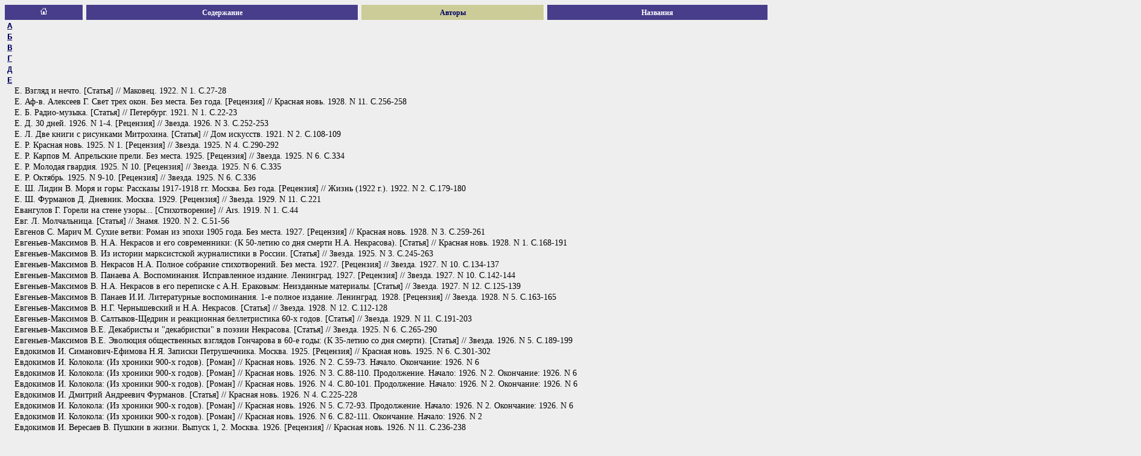

--- FILE ---
content_type: text/html; charset=windows-1251
request_url: https://www.ruthenia.ru/sovlit/j_aut006.html
body_size: 7275
content:
<!doctype html public "-//W3C//DTD WWW HTML 3.2 Final//EN">
<html>
<head>
    <title></title>
<style type="text/css"><!--
body      {background: #eeeeee; margin: 0 0 10 0;}
.Outline  {cursor: hand; font-weight: bold; color: #000060; font-family: Courier new, arial, sans-serif; font-size: 0.9em;}
a         {text-decoration: none; color: black; font-weight: bold; font-family: Times New roman, courier, arial, sans-serif; font-size: 0.9em;}
a:hover   {background: #ffffff;}
a:visited {color: black}
a:active  {color: red}
a.External         {text-decoration: underline; font-weight: bold; color: #000060; font-family: Courier new, arial, sans-serif; font-size: 0.9em;}
a.External:hover   {background: #eeeeee;}
a.External:visited {color: #000060}
a.External:active  {color: #000060}
//--></style>
</head>
<body link="#ff0000">
<table border=0 cellpadding=0 cellspacing=0 width=100%>
<tr>
<td align="center" bgcolor="#483d8b"><a href="index.html" target="_top" style="background: none;"><img src="images/forsite/home.gif" border=0 hspace=4></a></td>
<td><img src="images/forsite/spacer.gif" width="1" height="21"></td>
<td align="center" bgcolor="#483d8b"><a href="j_iss000.html" style="font-family: verdana; color: #FFFFFF; font-size: 9pt; background: none;">&nbsp;Содержание&nbsp;</a></td>
<td><img src="images/forsite/spacer.gif" width="1" height="21"></td>
<td align="center" bgcolor="#cccc99"><a href="j_aut000.html" style="font-family: verdana; color: #000066; font-size: 9pt; background: none;">&nbsp;Авторы&nbsp;</a></td>
<td><img src="images/forsite/spacer.gif" width="1" height="21"></td>
<td align="center" bgcolor="#483d8b"><a href="j_tit000.html" style="font-family: verdana; color: #FFFFFF; font-size: 9pt; background: none;">&nbsp;Названия&nbsp;</a></td>
</tr>
</table>
<nobr>
&nbsp;<a href="j_aut001.html#001" class=External>А</a><br>
&nbsp;<a href="j_aut002.html#002" class=External>Б</a><br>
&nbsp;<a href="j_aut003.html#003" class=External>В</a><br>
&nbsp;<a href="j_aut004.html#004" class=External>Г</a><br>
&nbsp;<a href="j_aut005.html#005" class=External>Д</a><br>
<a name="006"></a>
&nbsp;<a href="j_aut000.html" class=External>Е</a><br>
<a href='b.html'target='litmain' style='font-weight: normal'>&nbsp;&nbsp;&nbsp;&nbspЕ. Взгляд и нечто.  [Статья]  // Маковец. 1922. N 1.  С.27-28</a><br>
<a href='b.html'target='litmain' style='font-weight: normal'>&nbsp;&nbsp;&nbsp;&nbspЕ. Аф-в. Алексеев Г. Свет трех окон. Без места. Без года.  [Рецензия]  // Красная новь. 1928. N 11.  С.256-258</a><br>
<a href='b.html'target='litmain' style='font-weight: normal'>&nbsp;&nbsp;&nbsp;&nbspЕ. Б. Радио-музыка.  [Статья]  // Петербург. 1921. N 1.  С.22-23</a><br>
<a href='b.html'target='litmain' style='font-weight: normal'>&nbsp;&nbsp;&nbsp;&nbspЕ. Д. 30 дней. 1926. N 1-4.  [Рецензия]  // Звезда. 1926. N 3.  С.252-253</a><br>
<a href='b.html'target='litmain' style='font-weight: normal'>&nbsp;&nbsp;&nbsp;&nbspЕ. Л. Две книги с рисунками Митрохина.  [Статья]  // Дом искусств. 1921. N 2.  С.108-109</a><br>
<a href='b.html'target='litmain' style='font-weight: normal'>&nbsp;&nbsp;&nbsp;&nbspЕ. Р. Красная новь. 1925. N 1.  [Рецензия]  // Звезда. 1925. N 4.  С.290-292</a><br>
<a href='b.html'target='litmain' style='font-weight: normal'>&nbsp;&nbsp;&nbsp;&nbspЕ. Р. Карпов М. Апрельские прели. Без места. 1925.  [Рецензия]  // Звезда. 1925. N 6.  С.334</a><br>
<a href='b.html'target='litmain' style='font-weight: normal'>&nbsp;&nbsp;&nbsp;&nbspЕ. Р. Молодая гвардия. 1925. N 10.  [Рецензия]  // Звезда. 1925. N 6.  С.335</a><br>
<a href='b.html'target='litmain' style='font-weight: normal'>&nbsp;&nbsp;&nbsp;&nbspЕ. Р. Октябрь. 1925. N 9-10.  [Рецензия]  // Звезда. 1925. N 6.  С.336</a><br>
<a href='b.html'target='litmain' style='font-weight: normal'>&nbsp;&nbsp;&nbsp;&nbspЕ. Ш. Лидин В. Моря и горы: Рассказы 1917-1918 гг. Москва. Без года.  [Рецензия]  // Жизнь (1922 г.). 1922. N 2.  С.179-180</a><br>
<a href='b.html'target='litmain' style='font-weight: normal'>&nbsp;&nbsp;&nbsp;&nbspЕ. Ш. Фурманов Д. Дневник. Москва. 1929.  [Рецензия]  // Звезда. 1929. N 11.  С.221</a><br>
<a href='b.html'target='litmain' style='font-weight: normal'>&nbsp;&nbsp;&nbsp;&nbspЕвангулов Г. Горели на стене узоры...  [Стихотворение] // Ars. 1919. N 1.  С.44</a><br>
<a href='b.html'target='litmain' style='font-weight: normal'>&nbsp;&nbsp;&nbsp;&nbspЕвг. Л. Молчальница.  [Статья]  // Знамя. 1920. N 2.  С.51-56</a><br>
<a href='b.html'target='litmain' style='font-weight: normal'>&nbsp;&nbsp;&nbsp;&nbspЕвгенов С. Марич М. Сухие ветви: Роман из эпохи 1905 года. Без места. 1927.  [Рецензия]  // Красная новь. 1928. N 3.  С.259-261</a><br>
<a href='b.html'target='litmain' style='font-weight: normal'>&nbsp;&nbsp;&nbsp;&nbspЕвгеньев-Максимов В. Н.А. Некрасов и его современники: (К 50-летию со дня смерти Н.А. Некрасова).  [Статья]  // Красная новь. 1928. N 1.  С.168-191</a><br>
<a href='b.html'target='litmain' style='font-weight: normal'>&nbsp;&nbsp;&nbsp;&nbspЕвгеньев-Максимов В. Из истории марксистской журналистики в России.  [Статья]  // Звезда. 1925. N 3.  С.245-263</a><br>
<a href='b.html'target='litmain' style='font-weight: normal'>&nbsp;&nbsp;&nbsp;&nbspЕвгеньев-Максимов В. Некрасов Н.А. Полное собрание стихотворений. Без места. 1927.  [Рецензия]  // Звезда. 1927. N 10.  С.134-137</a><br>
<a href='b.html'target='litmain' style='font-weight: normal'>&nbsp;&nbsp;&nbsp;&nbspЕвгеньев-Максимов В. Панаева А. Воспоминания. Исправленное издание. Ленинград. 1927.  [Рецензия]  // Звезда. 1927. N 10.  С.142-144</a><br>
<a href='b.html'target='litmain' style='font-weight: normal'>&nbsp;&nbsp;&nbsp;&nbspЕвгеньев-Максимов В. Н.А. Некрасов в его переписке с А.Н. Ераковым: Неизданные материалы.  [Статья]  // Звезда. 1927. N 12.  С.125-139</a><br>
<a href='b.html'target='litmain' style='font-weight: normal'>&nbsp;&nbsp;&nbsp;&nbspЕвгеньев-Максимов В. Панаев И.И. Литературные воспоминания. 1-е полное издание. Ленинград. 1928.  [Рецензия]  // Звезда. 1928. N 5.  С.163-165</a><br>
<a href='b.html'target='litmain' style='font-weight: normal'>&nbsp;&nbsp;&nbsp;&nbspЕвгеньев-Максимов В. Н.Г. Чернышевский и Н.А. Некрасов.  [Статья]  // Звезда. 1928. N 12.  С.112-128</a><br>
<a href='b.html'target='litmain' style='font-weight: normal'>&nbsp;&nbsp;&nbsp;&nbspЕвгеньев-Максимов В. Салтыков-Щедрин и реакционная беллетристика 60-х годов.  [Статья]  // Звезда. 1929. N 11.  С.191-203</a><br>
<a href='b.html'target='litmain' style='font-weight: normal'>&nbsp;&nbsp;&nbsp;&nbspЕвгеньев-Максимов В.Е. Декабристы и "декабристки" в поэзии Некрасова.  [Статья]  // Звезда. 1925. N 6.  С.265-290</a><br>
<a href='b.html'target='litmain' style='font-weight: normal'>&nbsp;&nbsp;&nbsp;&nbspЕвгеньев-Максимов В.Е. Эволюция общественных взглядов Гончарова в 60-е годы: (К 35-летию со дня смерти).  [Статья]  // Звезда. 1926. N 5.  С.189-199</a><br>
<a href='b.html'target='litmain' style='font-weight: normal'>&nbsp;&nbsp;&nbsp;&nbspЕвдокимов И. Симанович-Ефимова Н.Я. Записки Петрушечника. Москва. 1925.  [Рецензия]  // Красная новь. 1925. N 6.  С.301-302</a><br>
<a href='b.html'target='litmain' style='font-weight: normal'>&nbsp;&nbsp;&nbsp;&nbspЕвдокимов И. Колокола: (Из хроники 900-х годов).  [Роман]  // Красная новь. 1926. N 2.  С.59-73. Начало. Окончание: 1926. N 6</a><br>
<a href='b.html'target='litmain' style='font-weight: normal'>&nbsp;&nbsp;&nbsp;&nbspЕвдокимов И. Колокола: (Из хроники 900-х годов).  [Роман]  // Красная новь. 1926. N 3.  С.88-110. Продолжение. Начало: 1926. N 2. Окончание: 1926. N 6</a><br>
<a href='b.html'target='litmain' style='font-weight: normal'>&nbsp;&nbsp;&nbsp;&nbspЕвдокимов И. Колокола: (Из хроники 900-х годов).  [Роман]  // Красная новь. 1926. N 4.  С.80-101. Продолжение. Начало: 1926. N 2. Окончание: 1926. N 6</a><br>
<a href='b.html'target='litmain' style='font-weight: normal'>&nbsp;&nbsp;&nbsp;&nbspЕвдокимов И. Дмитрий Андреевич Фурманов.  [Статья]  // Красная новь. 1926. N 4.  С.225-228</a><br>
<a href='b.html'target='litmain' style='font-weight: normal'>&nbsp;&nbsp;&nbsp;&nbspЕвдокимов И. Колокола: (Из хроники 900-х годов).  [Роман]  // Красная новь. 1926. N 5.  С.72-93. Продолжение. Начало: 1926. N 2. Окончание: 1926. N 6</a><br>
<a href='b.html'target='litmain' style='font-weight: normal'>&nbsp;&nbsp;&nbsp;&nbspЕвдокимов И. Колокола: (Из хроники 900-х годов).  [Роман]  // Красная новь. 1926. N 6.  С.82-111. Окончание. Начало: 1926. N 2</a><br>
<a href='b.html'target='litmain' style='font-weight: normal'>&nbsp;&nbsp;&nbsp;&nbspЕвдокимов И. Вересаев В. Пушкин в жизни. Выпуск 1, 2. Москва. 1926.  [Рецензия]  // Красная новь. 1926. N 11.  С.236-238</a><br>
<a href='b.html'target='litmain' style='font-weight: normal'>&nbsp;&nbsp;&nbsp;&nbspЕвдокимов И. Казнь.  [Рассказ]  // Красная новь. 1927. N 2.  С.93-98</a><br>
<a href='b.html'target='litmain' style='font-weight: normal'>&nbsp;&nbsp;&nbsp;&nbspЕвдокимов И. Кони.  [Рассказ]  // Красная новь. 1927. N 3.  С.125-129</a><br>
<a href='b.html'target='litmain' style='font-weight: normal'>&nbsp;&nbsp;&nbsp;&nbspЕвдокимов И. Ширяев П. Бандит Наль. Москва. 1927.  [Рецензия]  // Красная новь. 1927. N 3.  С.237-239</a><br>
<a href='b.html'target='litmain' style='font-weight: normal'>&nbsp;&nbsp;&nbsp;&nbspЕвдокимов И. Никитин И. Уклон. Ленинград. 1926.  [Рецензия]  // Красная новь. 1927. N 3.  С.239-240</a><br>
<a href='j/3159.html' target='litmain'>&nbsp;&nbsp;&nbsp;&nbsp;Евдокимов И. Георгий Никифоров.  [Статья]  // На посту. 1925. N 1.  С.159-170</a><br>
<a href='b.html'target='litmain' style='font-weight: normal'>&nbsp;&nbsp;&nbsp;&nbspЕвдокимов И. Илья Эренбург.  [Статья]  // Новый мир. 1926. N 8/9.  С.224-237</a><br>
<a href='b.html'target='litmain' style='font-weight: normal'>&nbsp;&nbsp;&nbsp;&nbspЕвдокимов И. Медведи.  [Рассказ]  // Новый мир. 1926. N 11.  С.93-103</a><br>
<a href='b.html'target='litmain' style='font-weight: normal'>&nbsp;&nbsp;&nbsp;&nbspЕвдокимов И. Борки и Овражки.  [Рассказ]  // Новый мир. 1927. N 2.  С.128-139</a><br>
<a href='b.html'target='litmain' style='font-weight: normal'>&nbsp;&nbsp;&nbsp;&nbspЕвдокимов И. Рабочий писатель и его писательская манера.  [Статья]  // Октябрь. 1924. N 3.  С.192-195</a><br>
<a href='b.html'target='litmain' style='font-weight: normal'>&nbsp;&nbsp;&nbsp;&nbspЕвдокимов И. Рабочий писатель и карандаш.  [Статья]  // Октябрь. 1924. N 4.  С.170-176</a><br>
<a href='b.html'target='litmain' style='font-weight: normal'>&nbsp;&nbsp;&nbsp;&nbspЕвдокимов И. Рабочий писатель и его темы.  [Статья]  // Октябрь. 1925. N 3/4.  С.226-233</a><br>
<a href='b.html'target='litmain' style='font-weight: normal'>&nbsp;&nbsp;&nbsp;&nbspЕвдокимов И. Сиверко.  [Повесть]  // Октябрь. 1925. N 5.  С.7-82</a><br>
<a href='b.html'target='litmain' style='font-weight: normal'>&nbsp;&nbsp;&nbsp;&nbspЕвдокимов И. От Шкулева до наших дней.  [Статья]  // Октябрь. 1925. N 6.  С.117-137</a><br>
<a href='b.html'target='litmain' style='font-weight: normal'>&nbsp;&nbsp;&nbsp;&nbspЕвдокимов И. Магазин "Венский шик": Из романа "Колокола".  [Роман]  // Октябрь. 1926. N 1.  С.14-65</a><br>
<a href='b.html'target='litmain' style='font-weight: normal'>&nbsp;&nbsp;&nbsp;&nbspЕвдокимов И. Магазин "Венский шик": Из романа "Колокола".  [Роман]  // Октябрь. 1926. N 2.  С.9-47. Окончание. Начало: N 1</a><br>
<a href='b.html'target='litmain' style='font-weight: normal'>&nbsp;&nbsp;&nbsp;&nbspЕвдокимов И. Усадьба Юрово.  [Повесть]  // Октябрь. 1928. N 7.  С.37-88. Начало. Окончание: N 8</a><br>
<a href='b.html'target='litmain' style='font-weight: normal'>&nbsp;&nbsp;&nbsp;&nbspЕвдокимов И. Усадьба Юрово.  [Повесть]  // Октябрь. 1928. N 8.  С.26-81. Окончание. Начало: N 7</a><br>
<a href='b.html'target='litmain' style='font-weight: normal'>&nbsp;&nbsp;&nbsp;&nbspЕвдокимов И. Деревня: (Отрывок из романа "Заозерье").  [Роман]  // Октябрь. 1928. N 9/10.  С.3-40</a><br>
<a href='b.html'target='litmain' style='font-weight: normal'>&nbsp;&nbsp;&nbsp;&nbspЕвреинов Б. Пушкин А. Гаврилиада / Вступительная статья и примеч. В.Я. Брюсова. Без места. Без года.  [Рецензия]  // Свободный час. 1918. N 4.  С.15</a><br>
<a href='b.html'target='litmain' style='font-weight: normal'>&nbsp;&nbsp;&nbsp;&nbspЕвреинов Н. Из воспоминаний о М. Горьком.  [Воспоминания]  // Журнал для всех. 1929. N 1.  С.121-126</a><br>
<a href='b.html'target='litmain' style='font-weight: normal'>&nbsp;&nbsp;&nbsp;&nbspЕвреинов Н. Профсоюзы на социалистической стройке.  [Статья]  // Журнал для всех. 1929. N 4.  С.81-88</a><br>
<a href='b.html'target='litmain' style='font-weight: normal'>&nbsp;&nbsp;&nbsp;&nbspЕвстигнеев А. Поднявшие знамя.  [Стихотворение] // Творчество. 1918. N 5.  С.1</a><br>
<a href='b.html'target='litmain' style='font-weight: normal'>&nbsp;&nbsp;&nbsp;&nbspЕгоров В.Е. Антарктика и участие русских в ее исследовании.  [Статья]  // Альбатрос. 1918. N 1.  С.13-15</a><br>
<a href='b.html'target='litmain' style='font-weight: normal'>&nbsp;&nbsp;&nbsp;&nbspЕгоров П. В провинции.  [Стихотворение] // Свободный час. 1918. N 7.  С.7</a><br>
<a href='b.html'target='litmain' style='font-weight: normal'>&nbsp;&nbsp;&nbsp;&nbspЕгоров Я. Нечаев А. Характер человека. Без места. 1929.  [Рецензия]  // Журнал для всех. 1929. N 10.  С.128</a><br>
<a href='j/2569.html' target='litmain'>&nbsp;&nbsp;&nbsp;&nbsp;Ежик. Звено.  [Стихотворение] // Кузница. 1920. N 1.  С.18</a><br>
<a href='b.html'target='litmain' style='font-weight: normal'>&nbsp;&nbsp;&nbsp;&nbspЕжов И. Караваева А. Собрание сочинений. Том 1. Золотой клюв: Повесть о дальних днях. Москва; Ленинград. 1927.  [Рецензия]  // Красная новь. 1927. N 12.  С.217-221</a><br>
<a href='b.html'target='litmain' style='font-weight: normal'>&nbsp;&nbsp;&nbsp;&nbspЕжов И. Никулин Л. Матросская тишина: Повести и рассказы. Москва. 1927.  [Рецензия]  // Красная новь. 1928. N 2.  С.220-222</a><br>
<a href='b.html'target='litmain' style='font-weight: normal'>&nbsp;&nbsp;&nbsp;&nbspЕжов И. Островер Л. Когда река меняет свое русло: Роман. Москва; Ленинград. 1927.  [Рецензия]  // Красная новь. 1928. N 3.  С.257-258</a><br>
<a href='b.html'target='litmain' style='font-weight: normal'>&nbsp;&nbsp;&nbsp;&nbspЕзерский В. Последняя скачка.  [Стихотворение] // Октябрь. 1926. N 11/12.  С.190</a><br>
<a href='b.html'target='litmain' style='font-weight: normal'>&nbsp;&nbsp;&nbsp;&nbspЕланская В. О народно-песенных истоках творчества Некрасова: (К 50-й годовщине смерти поэта).  [Статья]  // Октябрь. 1927. N 12.  С.113-126</a><br>
<a href='b.html'target='litmain' style='font-weight: normal'>&nbsp;&nbsp;&nbsp;&nbspЕлизарова А. Сверчков Д. На заре революции. Без места. Без года.  [Рецензия]  // Новый мир (Редактор В. Бахметьев). 1922. N 1.  С.266-268</a><br>
<a href='j/3024.html' target='litmain'>&nbsp;&nbsp;&nbsp;&nbsp;Елисеев Н. Волков М. Заковыка: Рассказы и сказки. Москва. 1923.  [Рецензия]  // На посту. 1923. N 1.  С.189-192</a><br>
<a href='b.html'target='litmain' style='font-weight: normal'>&nbsp;&nbsp;&nbsp;&nbspЕлпатьевский С. Петербург - Ялта: (Из воспоминаний).  [Воспоминания]  // Красная новь. 1927. N 12.  С.132-155</a><br>
<a href='b.html'target='litmain' style='font-weight: normal'>&nbsp;&nbsp;&nbsp;&nbspЕлпатьевский С. В Сибири: (Из воспоминаний).  [Воспоминания]  // Красная новь. 1928. N 2.  С.136-163</a><br>
<a href='b.html'target='litmain' style='font-weight: normal'>&nbsp;&nbsp;&nbsp;&nbspЕлпатьевский С. Нижний-Новгород: (Из воспоминаний).  [Воспоминания]  // Красная новь. 1928. N 4.  С.128-163</a><br>
<a href='b.html'target='litmain' style='font-weight: normal'>&nbsp;&nbsp;&nbsp;&nbspЕлпатьевский С. Из воспоминаний.  [Воспоминания]  // Красная новь. 1928. N 8.  С.192-213</a><br>
<a href='b.html'target='litmain' style='font-weight: normal'>&nbsp;&nbsp;&nbsp;&nbspЕлпатьевский С. Из воспоминаний.  [Воспоминания]  // Красная новь. 1928. N 10.  С.190-214</a><br>
<a href='b.html'target='litmain' style='font-weight: normal'>&nbsp;&nbsp;&nbsp;&nbspЕлпатьевский С. Я. Горький, Чехов и Толстой: (По личным воспоминаниям).  [Воспоминания]  // Красная новь. 1927. N 9.  С.226-237</a><br>
<a href='b.html'target='litmain' style='font-weight: normal'>&nbsp;&nbsp;&nbsp;&nbspЕнукидзе А. Памяти товарища и друга.  [Статья]  // Рабочий журнал. 1924. N 2.  С.139-140</a><br>
<a href='b.html'target='litmain' style='font-weight: normal'>&nbsp;&nbsp;&nbsp;&nbspЕремин Д. Иной период.  [Рассказ]  // Красная новь. 1928. N 2.  С.66-88</a><br>
<a href='b.html'target='litmain' style='font-weight: normal'>&nbsp;&nbsp;&nbsp;&nbspЕремин Д. Соседи.  [Рассказ]  // Новый мир. 1929. N 3.  С.29-63</a><br>
<a href='b.html'target='litmain' style='font-weight: normal'>&nbsp;&nbsp;&nbsp;&nbspЕрмак С. Февральское солнце.  [Рассказ]  // Сирена. 1918. N 1.  С.43-44</a><br>
<a href='j/3176.html' target='litmain'>&nbsp;&nbsp;&nbsp;&nbsp;Ермилов В. Как это было-бы.  [Статья]  // На посту. 1925. N 1.  С.253-256</a><br>
<a href='b.html'target='litmain' style='font-weight: normal'>&nbsp;&nbsp;&nbsp;&nbspЕрмилов В. Классовая борьба в литературе и задачи советской общественности.  [Статья]  // Октябрь. 1929. N 1.  С.191-200</a><br>
<a href='b.html'target='litmain' style='font-weight: normal'>&nbsp;&nbsp;&nbsp;&nbspЕрмилов В. Гармонический обыватель: (Ответ А.З. Лежневу).  [Статья]  // Октябрь. 1929. N 6.  С.195-220</a><br>
<a href='b.html'target='litmain' style='font-weight: normal'>&nbsp;&nbsp;&nbsp;&nbspЕрмилов Е. Ласковый враг: (Свекор и сваакер).  [Очерк]  // Октябрь. 1929. N 3.  С.92-101</a><br>
<a href='b.html'target='litmain' style='font-weight: normal'>&nbsp;&nbsp;&nbsp;&nbspЕрмилов Е. Из блокнота финработника.  [Очерк]  // Октябрь. 1929. N 12.  С.142-149</a><br>
<a href='j/257.html' target='litmain'>&nbsp;&nbsp;&nbsp;&nbsp;Ерошин И. Синь туман в снегах упругих...  [Стихотворение] // Красная новь. 1922. N 3.  С.85</a><br>
<a href='b.html'target='litmain' style='font-weight: normal'>&nbsp;&nbsp;&nbsp;&nbspЕрошин И. На посадку тополя.  [Стихотворение] // Красная новь. 1926. N 2.  С.118</a><br>
<a href='b.html'target='litmain' style='font-weight: normal'>&nbsp;&nbsp;&nbsp;&nbspЕрошин И. Вечер.  [Стихотворение] // Дом искусств. 1921. N 2.  С.44</a><br>
<a href='b.html'target='litmain' style='font-weight: normal'>&nbsp;&nbsp;&nbsp;&nbspЕрошин И. Родине.  [Стихотворение] // Знамя. 1920. N 6.  С.35</a><br>
<a href='b.html'target='litmain' style='font-weight: normal'>&nbsp;&nbsp;&nbsp;&nbspЕрошин И. Земля и солнце.  [Стихотворение] // Творчество. 1918. N 1.  С.17</a><br>
<a href='b.html'target='litmain' style='font-weight: normal'>&nbsp;&nbsp;&nbsp;&nbspЕрошин И. Белые черешни.  [Стихотворение] // Творчество. 1918. N 2.  С.10</a><br>
<a href='b.html'target='litmain' style='font-weight: normal'>&nbsp;&nbsp;&nbsp;&nbspЕрошин И. К Луре.  [Рассказ]  // Творчество. 1918. N 3.  С.21</a><br>
<a href='b.html'target='litmain' style='font-weight: normal'>&nbsp;&nbsp;&nbsp;&nbspЕрошин И. Детство: (Рассказ рабочего).  [Рассказ]  // Творчество. 1918. N 4.  С.10-15</a><br>
<a href='b.html'target='litmain' style='font-weight: normal'>&nbsp;&nbsp;&nbsp;&nbspЕрошин И. По дороге.  [Стихотворение] // Творчество. 1918. N 5.  С.19</a><br>
<a href='b.html'target='litmain' style='font-weight: normal'>&nbsp;&nbsp;&nbsp;&nbspЕрошин И. Все дороги и стежки сравняла...  [Стихотворение] // Творчество. 1919. N 4/5.  С.22</a><br>
<a href='b.html'target='litmain' style='font-weight: normal'>&nbsp;&nbsp;&nbsp;&nbspЕрошин И. Старая изба.  [Стихотворение] // Творчество. 1919. N 4/5.  С.26</a><br>
<a href='b.html'target='litmain' style='font-weight: normal'>&nbsp;&nbsp;&nbsp;&nbspЕрошин И. В дороге.  [Стихотворение] // Октябрь. 1926. N 4.  С.126</a><br>
<a href='b.html'target='litmain' style='font-weight: normal'>&nbsp;&nbsp;&nbsp;&nbspЕрошин И. Полотенце.  [Стихотворение] // Журнал для всех. 1928. N 4.  С.5-6</a><br>
<a href='b.html'target='litmain' style='font-weight: normal'>&nbsp;&nbsp;&nbsp;&nbspЕрошин И. Сфинксы.  [Стихотворение] // Журнал для всех. 1929. N 9.  С.15-16</a><br>
<a href='j/2689.html' target='litmain'>&nbsp;&nbsp;&nbsp;&nbsp;Ершов Д. Под окошком собака лаяла...  [Стихотворение] // Кузница. 1921. N 8.  С.14</a><br>
<a href='b.html'target='litmain' style='font-weight: normal'>&nbsp;&nbsp;&nbsp;&nbspЕршов П. Московский трамвай.  [Очерк]  // Журнал для всех. 1929. N 12.  С.49-56</a><br>
<a href='b.html'target='litmain' style='font-weight: normal'>&nbsp;&nbsp;&nbsp;&nbspЕршова М. Туркестан.  [Стихотворение] // Красная новь. 1927. N 12.  С.117</a><br>
<a href='b.html'target='litmain' style='font-weight: normal'>&nbsp;&nbsp;&nbsp;&nbspЕршова М. Ковер.  [Стихотворение] // Октябрь. 1927. N 10.  С.141</a><br>
<a href='b.html'target='litmain' style='font-weight: normal'>&nbsp;&nbsp;&nbsp;&nbspЕршова М. Письмо к Е. Гуссаковской.  [Стихотворение] // Октябрь. 1927. N 12.  С.102-103</a><br>
<a href='b.html'target='litmain' style='font-weight: normal'>&nbsp;&nbsp;&nbsp;&nbspЕршова М. Песня о Блинове.  [Стихотворение] // Октябрь. 1928. N 3.  С.122</a><br>
<a href='j/213.html' target='litmain'>&nbsp;&nbsp;&nbsp;&nbsp;Есенин С. Не жалею, не зову, не плачу...  [Стихотворение] // Красная новь. 1922. N 2.  С.100</a><br>
<a href='j/256.html' target='litmain'>&nbsp;&nbsp;&nbsp;&nbsp;Есенин С. Все живое особой метой...  [Стихотворение] // Красная новь. 1922. N 3.  С.84</a><br>
<a href='b.html'target='litmain' style='font-weight: normal'>&nbsp;&nbsp;&nbsp;&nbspЕсенин С. Я обманывать себя не стану...  [Стихотворение] // Красная новь. 1923. N 6.  С.125</a><br>
<a href='b.html'target='litmain' style='font-weight: normal'>&nbsp;&nbsp;&nbsp;&nbspЕсенин С. Эта улица мне знакома...  [Стихотворение] // Красная новь. 1923. N 6.  С.126</a><br>
<a href='b.html'target='litmain' style='font-weight: normal'>&nbsp;&nbsp;&nbsp;&nbspЕсенин С. Любовь хулигана.  [Стихотворение] // Красная новь. 1923. N 7.  С.127-128</a><br>
<a href='b.html'target='litmain' style='font-weight: normal'>&nbsp;&nbsp;&nbsp;&nbspЕсенин С. Вечер черные брови насупил...  [Стихотворение] // Красная новь. 1924. N 1.  С.120</a><br>
<a href='b.html'target='litmain' style='font-weight: normal'>&nbsp;&nbsp;&nbsp;&nbspЕсенин С. Письмо матери.  [Стихотворение] // Красная новь. 1924. N 3.  С.132-133</a><br>
<a href='b.html'target='litmain' style='font-weight: normal'>&nbsp;&nbsp;&nbsp;&nbspЕсенин С. Годы молодые! С забубенной славой...  [Стихотворение] // Красная новь. 1924. N 3.  С.134</a><br>
<a href='b.html'target='litmain' style='font-weight: normal'>&nbsp;&nbsp;&nbsp;&nbspЕсенин С. На родине.  [Стихотворение] // Красная новь. 1924. N 4.  С.125-127</a><br>
<a href='b.html'target='litmain' style='font-weight: normal'>&nbsp;&nbsp;&nbsp;&nbspЕсенин С. Памяти Ширяевца.  [Стихотворение] // Красная новь. 1924. N 4.  С.128</a><br>
<a href='b.html'target='litmain' style='font-weight: normal'>&nbsp;&nbsp;&nbsp;&nbspЕсенин С. Отрывок из поэмы "Гуляй поле": (О Ленине).  [Поэма]  // Красная новь. 1924. N 4.  С.129</a><br>
<a href='b.html'target='litmain' style='font-weight: normal'>&nbsp;&nbsp;&nbsp;&nbspЕсенин С. Русь Советская.  [Стихотворение] // Красная новь. 1924. N 5.  С.121-123</a><br>
<a href='b.html'target='litmain' style='font-weight: normal'>&nbsp;&nbsp;&nbsp;&nbspЕсенин С. Отговорила роща золотая...  [Стихотворение] // Красная новь. 1924. N 6.  С.132</a><br>
<a href='b.html'target='litmain' style='font-weight: normal'>&nbsp;&nbsp;&nbsp;&nbspЕсенин С. Персидские мотивы.  [Стихотворение] // Красная новь. 1925. N 2.  С.138-140. Содержание: Улеглась моя былая рана...; Я спросил сегодня у менялы...; Шаганэ, ты моя, Шаганэ!..; Ты сказала, что Саади...</a><br>
<a href='b.html'target='litmain' style='font-weight: normal'>&nbsp;&nbsp;&nbsp;&nbspЕсенин С. Голубая родина Фирдуси...  [Стихотворение] // Красная новь. 1925. N 3.  С.132</a><br>
<a href='b.html'target='litmain' style='font-weight: normal'>&nbsp;&nbsp;&nbsp;&nbspЕсенин С. В Хороссане есть такие двери...  [Стихотворение] // Красная новь. 1925. N 3.  С.133</a><br>
<a href='b.html'target='litmain' style='font-weight: normal'>&nbsp;&nbsp;&nbsp;&nbspЕсенин С. Анна Снегина.  [Поэма]  // Красная новь. 1925. N 4.  С.99-116</a><br>
<a href='b.html'target='litmain' style='font-weight: normal'>&nbsp;&nbsp;&nbsp;&nbspЕсенин С. Песня.  [Стихотворение] // Красная новь. 1925. N 5.  С.23</a><br>
<a href='b.html'target='litmain' style='font-weight: normal'>&nbsp;&nbsp;&nbsp;&nbspЕсенин С. Золото - текучее луны...  [Стихотворение] // Красная новь. 1925. N 5.  С.24</a><br>
<a href='b.html'target='litmain' style='font-weight: normal'>&nbsp;&nbsp;&nbsp;&nbspЕсенин С. Заря окликает другую...  [Стихотворение] // Красная новь. 1925. N 5.  С.25</a><br>
<a href='b.html'target='litmain' style='font-weight: normal'>&nbsp;&nbsp;&nbsp;&nbspЕсенин С. Ну, целуй меня, целуй...  [Стихотворение] // Красная новь. 1925. N 5.  С.26</a><br>
<a href='b.html'target='litmain' style='font-weight: normal'>&nbsp;&nbsp;&nbsp;&nbspЕсенин С. Синий май. Заревая теплынь...  [Стихотворение] // Красная новь. 1925. N 6.  С.112</a><br>
<a href='b.html'target='litmain' style='font-weight: normal'>&nbsp;&nbsp;&nbsp;&nbspЕсенин С. Каждый труд благослови удача...  [Стихотворение] // Красная новь. 1925. N 7.  С.128</a><br>
<a href='b.html'target='litmain' style='font-weight: normal'>&nbsp;&nbsp;&nbsp;&nbspЕсенин С. Видно так заведено на веки...  [Стихотворение] // Красная новь. 1925. N 7.  С.129</a><br>
<a href='b.html'target='litmain' style='font-weight: normal'>&nbsp;&nbsp;&nbsp;&nbspЕсенин С. Сыпь, тальянка, звонко, сыпь, тальянка, смело...  [Стихотворение] // Красная новь. 1925. N 8.  С.92</a><br>
<a href='b.html'target='litmain' style='font-weight: normal'>&nbsp;&nbsp;&nbsp;&nbspЕсенин С. Над окошком месяц. Под окошком ветер...  [Стихотворение] // Красная новь. 1925. N 8.  С.92</a><br>
<a href='b.html'target='litmain' style='font-weight: normal'>&nbsp;&nbsp;&nbsp;&nbspЕсенин С. Быть поэтом - это значит тоже...  [Стихотворение] // Красная новь. 1925. N 8.  С.92-93</a><br>
<a href='b.html'target='litmain' style='font-weight: normal'>&nbsp;&nbsp;&nbsp;&nbspЕсенин С. Глупое сердце, не бейся...  [Стихотворение] // Красная новь. 1925. N 8.  С.93-94</a><br>
<a href='b.html'target='litmain' style='font-weight: normal'>&nbsp;&nbsp;&nbsp;&nbspЕсенин С. Гори, звезда моя, не падай...  [Стихотворение] // Красная новь. 1925. N 8.  С.94-95</a><br>
<a href='b.html'target='litmain' style='font-weight: normal'>&nbsp;&nbsp;&nbsp;&nbspЕсенин С. Жизнь - обман с чарующей тоскою...  [Стихотворение] // Красная новь. 1925. N 8.  С.95</a><br>
<a href='b.html'target='litmain' style='font-weight: normal'>&nbsp;&nbsp;&nbsp;&nbspЕсенин С. Голубая кофта. Синие глаза...  [Стихотворение] // Красная новь. 1925. N 9.  С.143</a><br>
<a href='b.html'target='litmain' style='font-weight: normal'>&nbsp;&nbsp;&nbsp;&nbspЕсенин С. Слышишь мчатся сани, слышишь сани мчатся...  [Стихотворение] // Красная новь. 1925. N 9.  С.144</a><br>
<a href='b.html'target='litmain' style='font-weight: normal'>&nbsp;&nbsp;&nbsp;&nbspЕсенин С. Сочинитель бедный, это ты ли...  [Стихотворение] // Красная новь. 1925. N 9.  С.145</a><br>
<a href='b.html'target='litmain' style='font-weight: normal'>&nbsp;&nbsp;&nbsp;&nbspЕсенин С. Мелколесье. Степь и дали...  [Стихотворение] // Красная новь. 1925. N 10.  С.109</a><br>
<a href='b.html'target='litmain' style='font-weight: normal'>&nbsp;&nbsp;&nbsp;&nbspЕсенин С. Цветы мне говорят - прощай...  [Стихотворение] // Красная новь. 1925. N 10.  С.110</a><br>
<a href='b.html'target='litmain' style='font-weight: normal'>&nbsp;&nbsp;&nbsp;&nbspЕсенин С. Снежная замять крутит бойко...  [Стихотворение] // Красная новь. 1926. N 1.  С.119</a><br>
<a href='b.html'target='litmain' style='font-weight: normal'>&nbsp;&nbsp;&nbsp;&nbspЕсенин С. Плачет мятель, как цыганская скрипка...  [Стихотворение] // Красная новь. 1926. N 1.  С.120</a><br>
<a href='b.html'target='litmain' style='font-weight: normal'>&nbsp;&nbsp;&nbsp;&nbspЕсенин С. Не криви улыбку, руки теребя...  [Стихотворение] // Красная новь. 1926. N 2.  С.103</a><br>
<a href='b.html'target='litmain' style='font-weight: normal'>&nbsp;&nbsp;&nbsp;&nbspЕсенин С. Прощай, Баку! Тебя я не увижу...  [Стихотворение] // Красная новь. 1926. N 2.  С.104</a><br>
<a href='b.html'target='litmain' style='font-weight: normal'>&nbsp;&nbsp;&nbsp;&nbspЕсенин С. Собаке Качалова.  [Стихотворение] // Красная новь. 1926. N 2.  С.105</a><br>
<a href='b.html'target='litmain' style='font-weight: normal'>&nbsp;&nbsp;&nbsp;&nbspЕсенин С. Номах: (Отрывок из пьесы).  [Пьеса]  // Красная новь. 1926. N 3.  С.128-133. Начало. Продолжение: 1926. N 4</a><br>
<a href='b.html'target='litmain' style='font-weight: normal'>&nbsp;&nbsp;&nbsp;&nbspЕсенин С. Номах: (Страна негодяев): (Отрывок из пьесы).  [Пьеса]  // Красная новь. 1926. N 4.  С.112-117. Окончание. Начало: 1926. N 3</a><br>
<a href='b.html'target='litmain' style='font-weight: normal'>&nbsp;&nbsp;&nbsp;&nbspЕсенин С. На небесном синем блюде...  [Стихотворение] // Красная новь. 1926. N 5.  С.99</a><br>
<a href='b.html'target='litmain' style='font-weight: normal'>&nbsp;&nbsp;&nbsp;&nbspЕсенин С. В час, когда ночь воткнет...  [Стихотворение] // Красная новь. 1926. N 6.  С.133</a><br>
<a href='b.html'target='litmain' style='font-weight: normal'>&nbsp;&nbsp;&nbsp;&nbspЕсенин С. Вот такой, какой есть...  [Стихотворение] // Красная новь. 1926. N 6.  С.133-134</a><br>
<a href='b.html'target='litmain' style='font-weight: normal'>&nbsp;&nbsp;&nbsp;&nbspЕсенин С. В глазах пески зеленые...  [Стихотворение] // Красная новь. 1926. N 6.  С.134</a><br>
<a href='b.html'target='litmain' style='font-weight: normal'>&nbsp;&nbsp;&nbsp;&nbspЕсенин С. Даль подернулась туманом...  [Стихотворение] // Красная новь. 1926. N 7.  С.112</a><br>
<a href='b.html'target='litmain' style='font-weight: normal'>&nbsp;&nbsp;&nbsp;&nbspЕсенин С. 1 мая.  [Стихотворение] // Красная новь. 1926. N 8.  С.109-110</a><br>
<a href='b.html'target='litmain' style='font-weight: normal'>&nbsp;&nbsp;&nbsp;&nbspЕсенин С. Персидские мотивы.  [Стихотворение] // Красная новь. 1926. N 8.  С.111</a><br>
<a href='b.html'target='litmain' style='font-weight: normal'>&nbsp;&nbsp;&nbsp;&nbspЕсенин С. Моя жизнь.  [Стихотворение] // Красная новь. 1926. N 9.  С.114</a><br>
<a href='b.html'target='litmain' style='font-weight: normal'>&nbsp;&nbsp;&nbsp;&nbspЕсенин С. Что прошло - не вернуть.  [Стихотворение] // Красная новь. 1926. N 9.  С.115</a><br>
<a href='b.html'target='litmain' style='font-weight: normal'>&nbsp;&nbsp;&nbsp;&nbspЕсенин С. Цветы.  [Стихотворение] // Красная новь. 1926. N 11.  С.109-112. Содержание: Цветы мне говорят прощай...; Весенний вечер. Синий час...; Ах, колокольчик! Твой ли пыл...; Цветы мои! не всякий мог...; Я не люблю цветы с кустов...; И на рябине есть цветы...; Любовь моя! прости, прости...; и др.</a><br>
<a href='b.html'target='litmain' style='font-weight: normal'>&nbsp;&nbsp;&nbsp;&nbspЕсенин С. Пришествие.  [Поэма]  // Наш путь. 1918. N 1.  С.38-42</a><br>
<a href='b.html'target='litmain' style='font-weight: normal'>&nbsp;&nbsp;&nbsp;&nbspЕсенин С. Октоих.  [Поэма]  // Наш путь. 1918. N 1.  С.43-46</a><br>
<a href='b.html'target='litmain' style='font-weight: normal'>&nbsp;&nbsp;&nbsp;&nbspЕсенин С. Преображение.  [Поэма]  // Наш путь. 1918. N 1.  С.47-50</a><br>
<a href='b.html'target='litmain' style='font-weight: normal'>&nbsp;&nbsp;&nbsp;&nbspЕсенин С. Инония.  [Поэма]  // Наш путь. 1918. N 2.  С.1-8</a><br>
<a href='b.html'target='litmain' style='font-weight: normal'>&nbsp;&nbsp;&nbsp;&nbspЕсенин С. Весна.  [Стихотворение] // Новый мир. 1925. N 2.  С.74-75</a><br>
<a href='b.html'target='litmain' style='font-weight: normal'>&nbsp;&nbsp;&nbsp;&nbspЕсенин С. Снова выплыли годы из мрака...  [Стихотворение] // Новый мир. 1925. N 3.  С.79</a><br>
<a href='b.html'target='litmain' style='font-weight: normal'>&nbsp;&nbsp;&nbsp;&nbspЕсенин С. Листки.  [Стихотворение] // Новый мир. 1925. N 5.  С.79-81. Содержание: Метель</a><br>
<a href='b.html'target='litmain' style='font-weight: normal'>&nbsp;&nbsp;&nbsp;&nbspЕсенин С. Новые стихи.  [Стихотворение] // Новый мир. 1925. N 11.  С.66-67. Содержание: Эх вы, сани! А кони, кони...; Снежная замять дробится и колется...</a><br>
<a href='b.html'target='litmain' style='font-weight: normal'>&nbsp;&nbsp;&nbsp;&nbspЕсенин С. Чорный человек.  [Поэма]  // Новый мир. 1926. N 1.  С.5-9</a><br>
<a href='b.html'target='litmain' style='font-weight: normal'>&nbsp;&nbsp;&nbsp;&nbspЕсенин С. Четыре стихотворения.  [Стихотворение] // Новый мир. 1926. N 2.  С.5-8. Содержание: Какая ночь! Я не могу...; Не гляди на меня с упреком...; Ты меня не любишь, не жалеешь...; Может поздно, может слишком рано...</a><br>
<a href='b.html'target='litmain' style='font-weight: normal'>&nbsp;&nbsp;&nbsp;&nbspЕсенин С. Неуютная жидкая лунность...  [Стихотворение] // Новый мир. 1926. N 4.  С.19</a><br>
<a href='b.html'target='litmain' style='font-weight: normal'>&nbsp;&nbsp;&nbsp;&nbspЕсенин С. Песнь о великом походе.  [Поэма]  // Звезда. 1924. N 5.  С.5-18</a><br>
<a href='b.html'target='litmain' style='font-weight: normal'>&nbsp;&nbsp;&nbsp;&nbspЕсенин С. О Боже, Боже, эта глубь...  [Стихотворение] // Сирена. 1919. N 4/5.  С.11-12</a><br>
<a href='b.html'target='litmain' style='font-weight: normal'>&nbsp;&nbsp;&nbsp;&nbspЕсенин С. Декларация <имажинистов>.  [Статья]  // Сирена. 1919. N 4/5.  С.47-50. Заглавие: Новое в искусстве</a><br>
<a href='b.html'target='litmain' style='font-weight: normal'>&nbsp;&nbsp;&nbsp;&nbspЕсенин С. Прощание с Мариенгофом.  [Стихотворение] // Гостиница для путешествующих в прекрасном. 1922. N 1.  С.3</a><br>
<a href='b.html'target='litmain' style='font-weight: normal'>&nbsp;&nbsp;&nbsp;&nbspЕсенин С. Письма.  [Письма]  // Гостиница для путешествующих в прекрасном. 1922. N 1.  С.13-14. Содержание: А. Мариенгофу - Остенде; А.М. Сахарову; А. Мариенгофу - Париж</a><br>
<a href='b.html'target='litmain' style='font-weight: normal'>&nbsp;&nbsp;&nbsp;&nbspЕсенин С. Волчья гибель.  [Стихотворение] // Гостиница для путешествующих в прекрасном. 1923. N 2.  С.3</a><br>
<a href='b.html'target='litmain' style='font-weight: normal'>&nbsp;&nbsp;&nbsp;&nbspЕсенин С. Восемь пунктов.  [Статья]  // Гостиница для путешествующих в прекрасном. 1924. N 3.  С.1-2</a><br>
<a href='b.html'target='litmain' style='font-weight: normal'>&nbsp;&nbsp;&nbsp;&nbspЕсенин С. Москва кабацкая.  [Стихотворение] // Гостиница для путешествующих в прекрасном. 1924. N 3.  С.8</a><br>
<a href='b.html'target='litmain' style='font-weight: normal'>&nbsp;&nbsp;&nbsp;&nbspЕсенин С. Сохнет стаявшая глина...  [Стихотворение] // Москва. 1919. N 3.  С.6</a><br>
<a href='b.html'target='litmain' style='font-weight: normal'>&nbsp;&nbsp;&nbsp;&nbspЕсенин С. Закружилась листва золотая...  [Стихотворение] // Москва. 1920. N 4.  С.13</a><br>
<a href='b.html'target='litmain' style='font-weight: normal'>&nbsp;&nbsp;&nbsp;&nbspЕсенин С. Отрывки из поэмы "Сорокоуст".  [Поэма]  // Творчество. 1920. N 7/10.  С.14</a><br>
<a href='b.html'target='litmain' style='font-weight: normal'>&nbsp;&nbsp;&nbsp;&nbspЕсенин С. Песнь о великом походе.  [Поэма]  // Октябрь. 1924. N 3.  С.149-155</a><br>
<a href='b.html'target='litmain' style='font-weight: normal'>&nbsp;&nbsp;&nbsp;&nbspЕсенин С. Пропавший месяц.  [Стихотворение] // Знамя труда. 1918. N 1.  С.15</a><br>
<a href='b.html'target='litmain' style='font-weight: normal'>&nbsp;&nbsp;&nbsp;&nbspЕсенин С.А. Орешин П. Зарево: Книга стихов. Без места, Без года.  [Рецензия]  // Наш путь. 1918. N 2.  С.256-257. Заглавие: О "Зареве" Орешина</a><br>
<a href='b.html'target='litmain' style='font-weight: normal'>&nbsp;&nbsp;&nbsp;&nbspЕсенин С.А. Нивы сжаты, рощи голы...  [Стихотворение] // Знамя. 1920. N 2.  С.48</a><br>
<a href='b.html'target='litmain' style='font-weight: normal'>&nbsp;&nbsp;&nbsp;&nbspЕсенин С.А. По осеннему кычет сова...  [Стихотворение] // Знамя. 1920. N 3/4.  С.34</a><br>
<a href='b.html'target='litmain' style='font-weight: normal'>&nbsp;&nbsp;&nbsp;&nbspЕсенин С.А. Дождик мокрыми метлами чистит...  [Стихотворение] // Знамя. 1920. N 5.  С.35</a><br>
<a href='b.html'target='litmain' style='font-weight: normal'>&nbsp;&nbsp;&nbsp;&nbspЕсенин С.А. Любовь хулигана.  [Стихотворение] // Русский современник. 1924. N 2.  С.49-50</a><br>
<a href='b.html'target='litmain' style='font-weight: normal'>&nbsp;&nbsp;&nbsp;&nbspЕсенин С.А. Два стихотворения.  [Стихотворение] // Русский современник. 1924. N 3.  С.74-75. Содержание: Этой грусти теперь не рассыпать...; Низкий дом с расписными ставнями...</a><br>
<a href='j/2656.html' target='litmain'>&nbsp;&nbsp;&nbsp;&nbsp;Еферов В. Карандаш.  [Стихотворение] // Кузница. 1921. N 7.  С.8</a><br>
<a href='j/2665.html' target='litmain'>&nbsp;&nbsp;&nbsp;&nbsp;Еферов В. Какая ты еще девочка глупая...  [Стихотворение] // Кузница. 1921. N 7.  С.16</a><br>
<a href='b.html'target='litmain' style='font-weight: normal'>&nbsp;&nbsp;&nbsp;&nbspЕфимович М. Русская книга за границей.  [Статья]  // Россия. 1922. N 1.  С.76-78</a><br>
<a href='b.html'target='litmain' style='font-weight: normal'>&nbsp;&nbsp;&nbsp;&nbspЕфремин А. Поэт революционного подполья: (К 60-летию Сергея Александровича Басова-Верхоянцева).  [Статья]  // Красная новь. 1929. N 9.  С.225-230</a><br>
<a href='b.html'target='litmain' style='font-weight: normal'>&nbsp;&nbsp;&nbsp;&nbspЕфремин А. Несколько замечаний о стиле Д. Бедного.  [Статья]  // Новый мир. 1928. N 6.  С.197-208</a><br>
<a href='b.html'target='litmain' style='font-weight: normal'>&nbsp;&nbsp;&nbsp;&nbspЕфремин А. Караваева А. Лесозавод: Роман. Без места. Без года; Караваева А. Голубая заводь: Рассказы. Без места. Без года.  [Рецензия]  // Новый мир. 1928. N 8.  С.218-219</a><br>
<a href='b.html'target='litmain' style='font-weight: normal'>&nbsp;&nbsp;&nbsp;&nbspЕфремин А. Новый человек у Чернышевского и у современных писателей.  [Статья]  // Журнал для всех. 1928. N 2.  С.117-126</a><br>
<a href='b.html'target='litmain' style='font-weight: normal'>&nbsp;&nbsp;&nbsp;&nbspЕфремин А. Два пути: О литературных достижениях и тупиках.  [Статья]  // Журнал для всех. 1928. N 3.  С.123-128</a><br>
<a href='b.html'target='litmain' style='font-weight: normal'>&nbsp;&nbsp;&nbsp;&nbspЕфремин А. Поэт пролетариата.  [Статья]  // Журнал для всех. 1929. N 1.  С.3-6</a><br>
<a href='b.html'target='litmain' style='font-weight: normal'>&nbsp;&nbsp;&nbsp;&nbspЕфремов Е. Поворот: Отрывок из повести о казаках "Хозява".  [Повесть]  // Октябрь. 1925. N 3/4.  С.101-112</a><br>

&nbsp;<a href="j_aut007.html#007" class=External>Ё</a><br>
&nbsp;<a href="j_aut008.html#008" class=External>Ж</a><br>
&nbsp;<a href="j_aut009.html#009" class=External>З</a><br>
&nbsp;<a href="j_aut010.html#010" class=External>И</a><br>
&nbsp;<a href="j_aut011.html#011" class=External>Й</a><br>
&nbsp;<a href="j_aut012.html#012" class=External>К</a><br>
&nbsp;<a href="j_aut013.html#013" class=External>Л</a><br>
&nbsp;<a href="j_aut014.html#014" class=External>М</a><br>
&nbsp;<a href="j_aut015.html#015" class=External>Н</a><br>
&nbsp;<a href="j_aut016.html#016" class=External>О</a><br>
&nbsp;<a href="j_aut017.html#017" class=External>П</a><br>
&nbsp;<a href="j_aut018.html#018" class=External>Р</a><br>
&nbsp;<a href="j_aut019.html#019" class=External>С</a><br>
&nbsp;<a href="j_aut020.html#020" class=External>Т</a><br>
&nbsp;<a href="j_aut021.html#021" class=External>У</a><br>
&nbsp;<a href="j_aut022.html#022" class=External>Ф</a><br>
&nbsp;<a href="j_aut023.html#023" class=External>Х</a><br>
&nbsp;<a href="j_aut024.html#024" class=External>Ц</a><br>
&nbsp;<a href="j_aut025.html#025" class=External>Ч</a><br>
&nbsp;<a href="j_aut026.html#026" class=External>Ш</a><br>
&nbsp;<a href="j_aut027.html#027" class=External>Щ</a><br>
&nbsp;<a href="j_aut028.html#028" class=External>Э</a><br>
&nbsp;<a href="j_aut029.html#029" class=External>Ю</a><br>
&nbsp;<a href="j_aut030.html#030" class=External>Я</a><br>
&nbsp;<a href="j_aut031.html#031" class=External>Другие</a><br>
</br></nobr><script defer src="https://static.cloudflareinsights.com/beacon.min.js/vcd15cbe7772f49c399c6a5babf22c1241717689176015" integrity="sha512-ZpsOmlRQV6y907TI0dKBHq9Md29nnaEIPlkf84rnaERnq6zvWvPUqr2ft8M1aS28oN72PdrCzSjY4U6VaAw1EQ==" data-cf-beacon='{"version":"2024.11.0","token":"1a071a540df148b3a63cf4e60ff8b70b","r":1,"server_timing":{"name":{"cfCacheStatus":true,"cfEdge":true,"cfExtPri":true,"cfL4":true,"cfOrigin":true,"cfSpeedBrain":true},"location_startswith":null}}' crossorigin="anonymous"></script>
</body></html>
